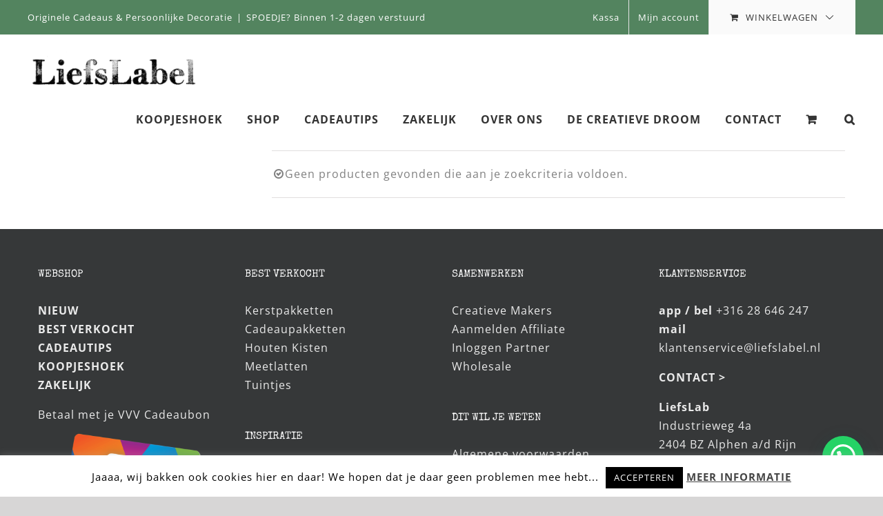

--- FILE ---
content_type: text/css
request_url: https://liefslabel.nl/wp-content/themes/liefslabel/style.css?ver=6.3.2
body_size: 57
content:
/*
 Theme Name:   Liefslabel
 Theme URI:    https://liefslabel.nl
 Description:  Liefslabel
 Author:       Mario Guagliardo
 Author URI:   https://sitiweb.nl/
 Template:     Avada
 Version:      1.0.0
 Tags:         
 Text Domain:  Liefslabel
*/

/* =Eigen CSS hier beneden plaatsen
-------------------------------------------------------------- */


--- FILE ---
content_type: text/plain
request_url: https://www.google-analytics.com/j/collect?v=1&_v=j102&a=1471137400&t=pageview&_s=1&dl=https%3A%2F%2Fliefslabel.nl%2Fproduct-tag%2Funiek-cadeau%2F&ul=en-us%40posix&dt=uniek%20cadeau%20-%20LiefsLabel&sr=1280x720&vp=1280x720&_u=IEBAAEABAAAAACAAI~&jid=158895558&gjid=1413676821&cid=1482883599.1770026185&tid=UA-60989110-1&_gid=860734623.1770026185&_r=1&_slc=1&did=5CDcaG&z=523081007
body_size: -450
content:
2,cG-9CWM447VTH